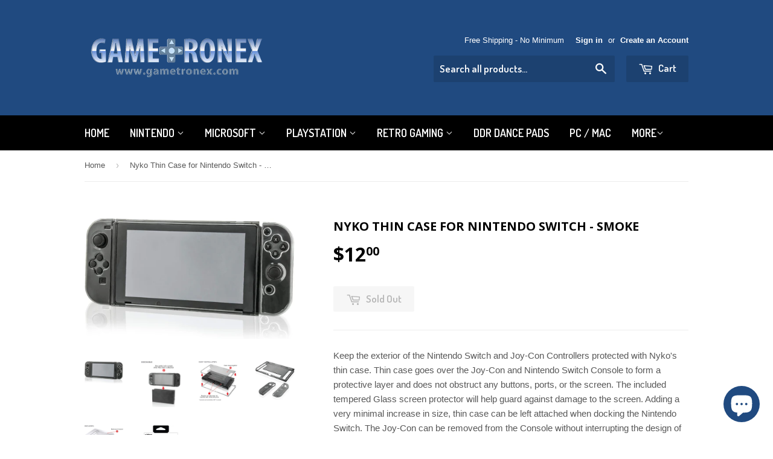

--- FILE ---
content_type: text/html; charset=utf-8
request_url: https://www.gametronex.com/products/nyko-thin-case-for-nintendo-switch-smoke
body_size: 18156
content:
<!doctype html>
<!--[if lt IE 7]><html class="no-js lt-ie9 lt-ie8 lt-ie7" lang="en"> <![endif]-->
<!--[if IE 7]><html class="no-js lt-ie9 lt-ie8" lang="en"> <![endif]-->
<!--[if IE 8]><html class="no-js lt-ie9" lang="en"> <![endif]-->
<!--[if IE 9 ]><html class="ie9 no-js"> <![endif]-->
<!--[if (gt IE 9)|!(IE)]><!--> <html class="no-touch no-js"> <!--<![endif]-->
<head>
<meta name="google-site-verification" content="PLcpmUmgkbEC0im7aQqF_Af0Wq1KcxVOHb1fMlSoQms" />
  <meta name="google-site-verification" content="PLcpmUmgkbEC0im7aQqF_Af0Wq1KcxVOHb1fMlSoQms" />

  <!-- Basic page needs ================================================== -->
  <meta charset="utf-8">
  <meta http-equiv="X-UA-Compatible" content="IE=edge,chrome=1">

  
  <link rel="shortcut icon" href="//www.gametronex.com/cdn/shop/t/4/assets/favicon.png?v=172358923166127739601536429537" type="image/png" />
  

  <!-- Title and description ================================================== -->
  <title>
  Nyko Thin Case for Nintendo Switch - Smoke &ndash; Gametronex.com
  </title>


  
    <meta name="description" content="Keep the exterior of the Nintendo Switch and Joy-Con Controllers protected with Nyko&#39;s thin case. Thin case goes over the Joy-Con and Nintendo Switch Console to form a protective layer and does not obstruct any buttons, ports, or the screen. The included tempered Glass screen protector will help guard against damage to">
  

  <!-- Product meta ================================================== -->
  

  <meta property="og:type" content="product">
  <meta property="og:title" content="Nyko Thin Case for Nintendo Switch - Smoke">
  <meta property="og:url" content="https://www.gametronex.com/products/nyko-thin-case-for-nintendo-switch-smoke">
  
  <meta property="og:image" content="http://www.gametronex.com/cdn/shop/products/220966df-8704-5d84-970a-22ac78ee5706_1024x1024.jpg?v=1538609320">
  <meta property="og:image:secure_url" content="https://www.gametronex.com/cdn/shop/products/220966df-8704-5d84-970a-22ac78ee5706_1024x1024.jpg?v=1538609320">
  
  <meta property="og:image" content="http://www.gametronex.com/cdn/shop/products/50eaeef7-52c2-5592-8b68-55eec548bac5_1024x1024.jpg?v=1538609320">
  <meta property="og:image:secure_url" content="https://www.gametronex.com/cdn/shop/products/50eaeef7-52c2-5592-8b68-55eec548bac5_1024x1024.jpg?v=1538609320">
  
  <meta property="og:image" content="http://www.gametronex.com/cdn/shop/products/d92e157a-baf3-5d3b-9868-0a0ff98081b0_1024x1024.jpg?v=1538609320">
  <meta property="og:image:secure_url" content="https://www.gametronex.com/cdn/shop/products/d92e157a-baf3-5d3b-9868-0a0ff98081b0_1024x1024.jpg?v=1538609320">
  
  <meta property="og:price:amount" content="12.00">
  <meta property="og:price:currency" content="USD">


  
    <meta property="og:description" content="Keep the exterior of the Nintendo Switch and Joy-Con Controllers protected with Nyko&#39;s thin case. Thin case goes over the Joy-Con and Nintendo Switch Console to form a protective layer and does not obstruct any buttons, ports, or the screen. The included tempered Glass screen protector will help guard against damage to">
  

  <meta property="og:site_name" content="Gametronex.com">

  


<meta name="twitter:card" content="summary">


  <meta name="twitter:card" content="product">
  <meta name="twitter:title" content="Nyko Thin Case for Nintendo Switch - Smoke">
  <meta name="twitter:description" content="Keep the exterior of the Nintendo Switch and Joy-Con Controllers protected with Nyko&#39;s thin case. Thin case goes over the Joy-Con and Nintendo Switch Console to form a protective layer and does not obstruct any buttons, ports, or the screen. The included tempered Glass screen protector will help guard against damage to the screen. Adding a very minimal increase in size, thin case can be left attached when docking the Nintendo Switch. The Joy-Con can be removed from the Console without interrupting the design of thin case.


	Adds very minimal size Increase to the Switch
	Protects the outer shell of the Switch and Joy-Con
	Keep the case attached while the Switch is docked
	Included screen protector guards against scratches

">
  <meta name="twitter:image" content="https://www.gametronex.com/cdn/shop/products/220966df-8704-5d84-970a-22ac78ee5706_large.jpg?v=1538609320">
  <meta name="twitter:image:width" content="480">
  <meta name="twitter:image:height" content="480">



  <!-- Helpers ================================================== -->
  <link rel="canonical" href="https://www.gametronex.com/products/nyko-thin-case-for-nintendo-switch-smoke">
  <meta name="viewport" content="width=device-width,initial-scale=1">

  
  <!-- Ajaxify Cart Plugin ================================================== -->
  <link href="//www.gametronex.com/cdn/shop/t/4/assets/ajaxify.scss.css?v=140649924464081616531465589280" rel="stylesheet" type="text/css" media="all" />
  

  <!-- CSS ================================================== -->
  <link href="//www.gametronex.com/cdn/shop/t/4/assets/timber.scss.css?v=172352563627167916631703204007" rel="stylesheet" type="text/css" media="all" />
  

  
    
    
    <link href="//fonts.googleapis.com/css?family=Open+Sans:700" rel="stylesheet" type="text/css" media="all" />
  


  
    
    
    <link href="//fonts.googleapis.com/css?family=Dosis:600" rel="stylesheet" type="text/css" media="all" />
  



  <!-- Header hook for plugins ================================================== -->
  <script>window.performance && window.performance.mark && window.performance.mark('shopify.content_for_header.start');</script><meta name="google-site-verification" content="PLcpmUmgkbEC0im7aQqF_Af0Wq1KcxVOHb1fMlSoQms">
<meta id="shopify-digital-wallet" name="shopify-digital-wallet" content="/13280087/digital_wallets/dialog">
<meta name="shopify-checkout-api-token" content="dbbdc4af2764844cfe33fda3a834f505">
<meta id="in-context-paypal-metadata" data-shop-id="13280087" data-venmo-supported="false" data-environment="production" data-locale="en_US" data-paypal-v4="true" data-currency="USD">
<link rel="alternate" type="application/json+oembed" href="https://www.gametronex.com/products/nyko-thin-case-for-nintendo-switch-smoke.oembed">
<script async="async" src="/checkouts/internal/preloads.js?locale=en-US"></script>
<link rel="preconnect" href="https://shop.app" crossorigin="anonymous">
<script async="async" src="https://shop.app/checkouts/internal/preloads.js?locale=en-US&shop_id=13280087" crossorigin="anonymous"></script>
<script id="apple-pay-shop-capabilities" type="application/json">{"shopId":13280087,"countryCode":"US","currencyCode":"USD","merchantCapabilities":["supports3DS"],"merchantId":"gid:\/\/shopify\/Shop\/13280087","merchantName":"Gametronex.com","requiredBillingContactFields":["postalAddress","email","phone"],"requiredShippingContactFields":["postalAddress","email","phone"],"shippingType":"shipping","supportedNetworks":["visa","masterCard","amex","discover","elo","jcb"],"total":{"type":"pending","label":"Gametronex.com","amount":"1.00"},"shopifyPaymentsEnabled":true,"supportsSubscriptions":true}</script>
<script id="shopify-features" type="application/json">{"accessToken":"dbbdc4af2764844cfe33fda3a834f505","betas":["rich-media-storefront-analytics"],"domain":"www.gametronex.com","predictiveSearch":true,"shopId":13280087,"locale":"en"}</script>
<script>var Shopify = Shopify || {};
Shopify.shop = "gametronex.myshopify.com";
Shopify.locale = "en";
Shopify.currency = {"active":"USD","rate":"1.0"};
Shopify.country = "US";
Shopify.theme = {"name":"Supply","id":110568838,"schema_name":null,"schema_version":null,"theme_store_id":679,"role":"main"};
Shopify.theme.handle = "null";
Shopify.theme.style = {"id":null,"handle":null};
Shopify.cdnHost = "www.gametronex.com/cdn";
Shopify.routes = Shopify.routes || {};
Shopify.routes.root = "/";</script>
<script type="module">!function(o){(o.Shopify=o.Shopify||{}).modules=!0}(window);</script>
<script>!function(o){function n(){var o=[];function n(){o.push(Array.prototype.slice.apply(arguments))}return n.q=o,n}var t=o.Shopify=o.Shopify||{};t.loadFeatures=n(),t.autoloadFeatures=n()}(window);</script>
<script>
  window.ShopifyPay = window.ShopifyPay || {};
  window.ShopifyPay.apiHost = "shop.app\/pay";
  window.ShopifyPay.redirectState = null;
</script>
<script id="shop-js-analytics" type="application/json">{"pageType":"product"}</script>
<script defer="defer" async type="module" src="//www.gametronex.com/cdn/shopifycloud/shop-js/modules/v2/client.init-shop-cart-sync_DtuiiIyl.en.esm.js"></script>
<script defer="defer" async type="module" src="//www.gametronex.com/cdn/shopifycloud/shop-js/modules/v2/chunk.common_CUHEfi5Q.esm.js"></script>
<script type="module">
  await import("//www.gametronex.com/cdn/shopifycloud/shop-js/modules/v2/client.init-shop-cart-sync_DtuiiIyl.en.esm.js");
await import("//www.gametronex.com/cdn/shopifycloud/shop-js/modules/v2/chunk.common_CUHEfi5Q.esm.js");

  window.Shopify.SignInWithShop?.initShopCartSync?.({"fedCMEnabled":true,"windoidEnabled":true});

</script>
<script>
  window.Shopify = window.Shopify || {};
  if (!window.Shopify.featureAssets) window.Shopify.featureAssets = {};
  window.Shopify.featureAssets['shop-js'] = {"shop-cart-sync":["modules/v2/client.shop-cart-sync_DFoTY42P.en.esm.js","modules/v2/chunk.common_CUHEfi5Q.esm.js"],"init-fed-cm":["modules/v2/client.init-fed-cm_D2UNy1i2.en.esm.js","modules/v2/chunk.common_CUHEfi5Q.esm.js"],"init-shop-email-lookup-coordinator":["modules/v2/client.init-shop-email-lookup-coordinator_BQEe2rDt.en.esm.js","modules/v2/chunk.common_CUHEfi5Q.esm.js"],"shop-cash-offers":["modules/v2/client.shop-cash-offers_3CTtReFF.en.esm.js","modules/v2/chunk.common_CUHEfi5Q.esm.js","modules/v2/chunk.modal_BewljZkx.esm.js"],"shop-button":["modules/v2/client.shop-button_C6oxCjDL.en.esm.js","modules/v2/chunk.common_CUHEfi5Q.esm.js"],"init-windoid":["modules/v2/client.init-windoid_5pix8xhK.en.esm.js","modules/v2/chunk.common_CUHEfi5Q.esm.js"],"avatar":["modules/v2/client.avatar_BTnouDA3.en.esm.js"],"init-shop-cart-sync":["modules/v2/client.init-shop-cart-sync_DtuiiIyl.en.esm.js","modules/v2/chunk.common_CUHEfi5Q.esm.js"],"shop-toast-manager":["modules/v2/client.shop-toast-manager_BYv_8cH1.en.esm.js","modules/v2/chunk.common_CUHEfi5Q.esm.js"],"pay-button":["modules/v2/client.pay-button_FnF9EIkY.en.esm.js","modules/v2/chunk.common_CUHEfi5Q.esm.js"],"shop-login-button":["modules/v2/client.shop-login-button_CH1KUpOf.en.esm.js","modules/v2/chunk.common_CUHEfi5Q.esm.js","modules/v2/chunk.modal_BewljZkx.esm.js"],"init-customer-accounts-sign-up":["modules/v2/client.init-customer-accounts-sign-up_aj7QGgYS.en.esm.js","modules/v2/client.shop-login-button_CH1KUpOf.en.esm.js","modules/v2/chunk.common_CUHEfi5Q.esm.js","modules/v2/chunk.modal_BewljZkx.esm.js"],"init-shop-for-new-customer-accounts":["modules/v2/client.init-shop-for-new-customer-accounts_NbnYRf_7.en.esm.js","modules/v2/client.shop-login-button_CH1KUpOf.en.esm.js","modules/v2/chunk.common_CUHEfi5Q.esm.js","modules/v2/chunk.modal_BewljZkx.esm.js"],"init-customer-accounts":["modules/v2/client.init-customer-accounts_ppedhqCH.en.esm.js","modules/v2/client.shop-login-button_CH1KUpOf.en.esm.js","modules/v2/chunk.common_CUHEfi5Q.esm.js","modules/v2/chunk.modal_BewljZkx.esm.js"],"shop-follow-button":["modules/v2/client.shop-follow-button_CMIBBa6u.en.esm.js","modules/v2/chunk.common_CUHEfi5Q.esm.js","modules/v2/chunk.modal_BewljZkx.esm.js"],"lead-capture":["modules/v2/client.lead-capture_But0hIyf.en.esm.js","modules/v2/chunk.common_CUHEfi5Q.esm.js","modules/v2/chunk.modal_BewljZkx.esm.js"],"checkout-modal":["modules/v2/client.checkout-modal_BBxc70dQ.en.esm.js","modules/v2/chunk.common_CUHEfi5Q.esm.js","modules/v2/chunk.modal_BewljZkx.esm.js"],"shop-login":["modules/v2/client.shop-login_hM3Q17Kl.en.esm.js","modules/v2/chunk.common_CUHEfi5Q.esm.js","modules/v2/chunk.modal_BewljZkx.esm.js"],"payment-terms":["modules/v2/client.payment-terms_CAtGlQYS.en.esm.js","modules/v2/chunk.common_CUHEfi5Q.esm.js","modules/v2/chunk.modal_BewljZkx.esm.js"]};
</script>
<script id="__st">var __st={"a":13280087,"offset":-28800,"reqid":"6a2a8c4c-6367-4e8e-8728-5cead8ed6534-1767499907","pageurl":"www.gametronex.com\/products\/nyko-thin-case-for-nintendo-switch-smoke","u":"57fc89218046","p":"product","rtyp":"product","rid":1377490796629};</script>
<script>window.ShopifyPaypalV4VisibilityTracking = true;</script>
<script id="captcha-bootstrap">!function(){'use strict';const t='contact',e='account',n='new_comment',o=[[t,t],['blogs',n],['comments',n],[t,'customer']],c=[[e,'customer_login'],[e,'guest_login'],[e,'recover_customer_password'],[e,'create_customer']],r=t=>t.map((([t,e])=>`form[action*='/${t}']:not([data-nocaptcha='true']) input[name='form_type'][value='${e}']`)).join(','),a=t=>()=>t?[...document.querySelectorAll(t)].map((t=>t.form)):[];function s(){const t=[...o],e=r(t);return a(e)}const i='password',u='form_key',d=['recaptcha-v3-token','g-recaptcha-response','h-captcha-response',i],f=()=>{try{return window.sessionStorage}catch{return}},m='__shopify_v',_=t=>t.elements[u];function p(t,e,n=!1){try{const o=window.sessionStorage,c=JSON.parse(o.getItem(e)),{data:r}=function(t){const{data:e,action:n}=t;return t[m]||n?{data:e,action:n}:{data:t,action:n}}(c);for(const[e,n]of Object.entries(r))t.elements[e]&&(t.elements[e].value=n);n&&o.removeItem(e)}catch(o){console.error('form repopulation failed',{error:o})}}const l='form_type',E='cptcha';function T(t){t.dataset[E]=!0}const w=window,h=w.document,L='Shopify',v='ce_forms',y='captcha';let A=!1;((t,e)=>{const n=(g='f06e6c50-85a8-45c8-87d0-21a2b65856fe',I='https://cdn.shopify.com/shopifycloud/storefront-forms-hcaptcha/ce_storefront_forms_captcha_hcaptcha.v1.5.2.iife.js',D={infoText:'Protected by hCaptcha',privacyText:'Privacy',termsText:'Terms'},(t,e,n)=>{const o=w[L][v],c=o.bindForm;if(c)return c(t,g,e,D).then(n);var r;o.q.push([[t,g,e,D],n]),r=I,A||(h.body.append(Object.assign(h.createElement('script'),{id:'captcha-provider',async:!0,src:r})),A=!0)});var g,I,D;w[L]=w[L]||{},w[L][v]=w[L][v]||{},w[L][v].q=[],w[L][y]=w[L][y]||{},w[L][y].protect=function(t,e){n(t,void 0,e),T(t)},Object.freeze(w[L][y]),function(t,e,n,w,h,L){const[v,y,A,g]=function(t,e,n){const i=e?o:[],u=t?c:[],d=[...i,...u],f=r(d),m=r(i),_=r(d.filter((([t,e])=>n.includes(e))));return[a(f),a(m),a(_),s()]}(w,h,L),I=t=>{const e=t.target;return e instanceof HTMLFormElement?e:e&&e.form},D=t=>v().includes(t);t.addEventListener('submit',(t=>{const e=I(t);if(!e)return;const n=D(e)&&!e.dataset.hcaptchaBound&&!e.dataset.recaptchaBound,o=_(e),c=g().includes(e)&&(!o||!o.value);(n||c)&&t.preventDefault(),c&&!n&&(function(t){try{if(!f())return;!function(t){const e=f();if(!e)return;const n=_(t);if(!n)return;const o=n.value;o&&e.removeItem(o)}(t);const e=Array.from(Array(32),(()=>Math.random().toString(36)[2])).join('');!function(t,e){_(t)||t.append(Object.assign(document.createElement('input'),{type:'hidden',name:u})),t.elements[u].value=e}(t,e),function(t,e){const n=f();if(!n)return;const o=[...t.querySelectorAll(`input[type='${i}']`)].map((({name:t})=>t)),c=[...d,...o],r={};for(const[a,s]of new FormData(t).entries())c.includes(a)||(r[a]=s);n.setItem(e,JSON.stringify({[m]:1,action:t.action,data:r}))}(t,e)}catch(e){console.error('failed to persist form',e)}}(e),e.submit())}));const S=(t,e)=>{t&&!t.dataset[E]&&(n(t,e.some((e=>e===t))),T(t))};for(const o of['focusin','change'])t.addEventListener(o,(t=>{const e=I(t);D(e)&&S(e,y())}));const B=e.get('form_key'),M=e.get(l),P=B&&M;t.addEventListener('DOMContentLoaded',(()=>{const t=y();if(P)for(const e of t)e.elements[l].value===M&&p(e,B);[...new Set([...A(),...v().filter((t=>'true'===t.dataset.shopifyCaptcha))])].forEach((e=>S(e,t)))}))}(h,new URLSearchParams(w.location.search),n,t,e,['guest_login'])})(!0,!0)}();</script>
<script integrity="sha256-4kQ18oKyAcykRKYeNunJcIwy7WH5gtpwJnB7kiuLZ1E=" data-source-attribution="shopify.loadfeatures" defer="defer" src="//www.gametronex.com/cdn/shopifycloud/storefront/assets/storefront/load_feature-a0a9edcb.js" crossorigin="anonymous"></script>
<script crossorigin="anonymous" defer="defer" src="//www.gametronex.com/cdn/shopifycloud/storefront/assets/shopify_pay/storefront-65b4c6d7.js?v=20250812"></script>
<script data-source-attribution="shopify.dynamic_checkout.dynamic.init">var Shopify=Shopify||{};Shopify.PaymentButton=Shopify.PaymentButton||{isStorefrontPortableWallets:!0,init:function(){window.Shopify.PaymentButton.init=function(){};var t=document.createElement("script");t.src="https://www.gametronex.com/cdn/shopifycloud/portable-wallets/latest/portable-wallets.en.js",t.type="module",document.head.appendChild(t)}};
</script>
<script data-source-attribution="shopify.dynamic_checkout.buyer_consent">
  function portableWalletsHideBuyerConsent(e){var t=document.getElementById("shopify-buyer-consent"),n=document.getElementById("shopify-subscription-policy-button");t&&n&&(t.classList.add("hidden"),t.setAttribute("aria-hidden","true"),n.removeEventListener("click",e))}function portableWalletsShowBuyerConsent(e){var t=document.getElementById("shopify-buyer-consent"),n=document.getElementById("shopify-subscription-policy-button");t&&n&&(t.classList.remove("hidden"),t.removeAttribute("aria-hidden"),n.addEventListener("click",e))}window.Shopify?.PaymentButton&&(window.Shopify.PaymentButton.hideBuyerConsent=portableWalletsHideBuyerConsent,window.Shopify.PaymentButton.showBuyerConsent=portableWalletsShowBuyerConsent);
</script>
<script data-source-attribution="shopify.dynamic_checkout.cart.bootstrap">document.addEventListener("DOMContentLoaded",(function(){function t(){return document.querySelector("shopify-accelerated-checkout-cart, shopify-accelerated-checkout")}if(t())Shopify.PaymentButton.init();else{new MutationObserver((function(e,n){t()&&(Shopify.PaymentButton.init(),n.disconnect())})).observe(document.body,{childList:!0,subtree:!0})}}));
</script>
<script id='scb4127' type='text/javascript' async='' src='https://www.gametronex.com/cdn/shopifycloud/privacy-banner/storefront-banner.js'></script><link id="shopify-accelerated-checkout-styles" rel="stylesheet" media="screen" href="https://www.gametronex.com/cdn/shopifycloud/portable-wallets/latest/accelerated-checkout-backwards-compat.css" crossorigin="anonymous">
<style id="shopify-accelerated-checkout-cart">
        #shopify-buyer-consent {
  margin-top: 1em;
  display: inline-block;
  width: 100%;
}

#shopify-buyer-consent.hidden {
  display: none;
}

#shopify-subscription-policy-button {
  background: none;
  border: none;
  padding: 0;
  text-decoration: underline;
  font-size: inherit;
  cursor: pointer;
}

#shopify-subscription-policy-button::before {
  box-shadow: none;
}

      </style>

<script>window.performance && window.performance.mark && window.performance.mark('shopify.content_for_header.end');</script>

  

<!--[if lt IE 9]>
<script src="//cdnjs.cloudflare.com/ajax/libs/html5shiv/3.7.2/html5shiv.min.js" type="text/javascript"></script>
<script src="//www.gametronex.com/cdn/shop/t/4/assets/respond.min.js?v=52248677837542619231465589277" type="text/javascript"></script>
<link href="//www.gametronex.com/cdn/shop/t/4/assets/respond-proxy.html" id="respond-proxy" rel="respond-proxy" />
<link href="//www.gametronex.com/search?q=dae149e479109e0c218f2c10f3632eaa" id="respond-redirect" rel="respond-redirect" />
<script src="//www.gametronex.com/search?q=dae149e479109e0c218f2c10f3632eaa" type="text/javascript"></script>
<![endif]-->
<!--[if (lte IE 9) ]><script src="//www.gametronex.com/cdn/shop/t/4/assets/match-media.min.js?v=159635276924582161481465589277" type="text/javascript"></script><![endif]-->


  
  

  <script src="//ajax.googleapis.com/ajax/libs/jquery/1.11.0/jquery.min.js" type="text/javascript"></script>
  <script src="//www.gametronex.com/cdn/shop/t/4/assets/modernizr.min.js?v=26620055551102246001465589277" type="text/javascript"></script>

<script src="https://cdn.shopify.com/extensions/7bc9bb47-adfa-4267-963e-cadee5096caf/inbox-1252/assets/inbox-chat-loader.js" type="text/javascript" defer="defer"></script>
<link href="https://monorail-edge.shopifysvc.com" rel="dns-prefetch">
<script>(function(){if ("sendBeacon" in navigator && "performance" in window) {try {var session_token_from_headers = performance.getEntriesByType('navigation')[0].serverTiming.find(x => x.name == '_s').description;} catch {var session_token_from_headers = undefined;}var session_cookie_matches = document.cookie.match(/_shopify_s=([^;]*)/);var session_token_from_cookie = session_cookie_matches && session_cookie_matches.length === 2 ? session_cookie_matches[1] : "";var session_token = session_token_from_headers || session_token_from_cookie || "";function handle_abandonment_event(e) {var entries = performance.getEntries().filter(function(entry) {return /monorail-edge.shopifysvc.com/.test(entry.name);});if (!window.abandonment_tracked && entries.length === 0) {window.abandonment_tracked = true;var currentMs = Date.now();var navigation_start = performance.timing.navigationStart;var payload = {shop_id: 13280087,url: window.location.href,navigation_start,duration: currentMs - navigation_start,session_token,page_type: "product"};window.navigator.sendBeacon("https://monorail-edge.shopifysvc.com/v1/produce", JSON.stringify({schema_id: "online_store_buyer_site_abandonment/1.1",payload: payload,metadata: {event_created_at_ms: currentMs,event_sent_at_ms: currentMs}}));}}window.addEventListener('pagehide', handle_abandonment_event);}}());</script>
<script id="web-pixels-manager-setup">(function e(e,d,r,n,o){if(void 0===o&&(o={}),!Boolean(null===(a=null===(i=window.Shopify)||void 0===i?void 0:i.analytics)||void 0===a?void 0:a.replayQueue)){var i,a;window.Shopify=window.Shopify||{};var t=window.Shopify;t.analytics=t.analytics||{};var s=t.analytics;s.replayQueue=[],s.publish=function(e,d,r){return s.replayQueue.push([e,d,r]),!0};try{self.performance.mark("wpm:start")}catch(e){}var l=function(){var e={modern:/Edge?\/(1{2}[4-9]|1[2-9]\d|[2-9]\d{2}|\d{4,})\.\d+(\.\d+|)|Firefox\/(1{2}[4-9]|1[2-9]\d|[2-9]\d{2}|\d{4,})\.\d+(\.\d+|)|Chrom(ium|e)\/(9{2}|\d{3,})\.\d+(\.\d+|)|(Maci|X1{2}).+ Version\/(15\.\d+|(1[6-9]|[2-9]\d|\d{3,})\.\d+)([,.]\d+|)( \(\w+\)|)( Mobile\/\w+|) Safari\/|Chrome.+OPR\/(9{2}|\d{3,})\.\d+\.\d+|(CPU[ +]OS|iPhone[ +]OS|CPU[ +]iPhone|CPU IPhone OS|CPU iPad OS)[ +]+(15[._]\d+|(1[6-9]|[2-9]\d|\d{3,})[._]\d+)([._]\d+|)|Android:?[ /-](13[3-9]|1[4-9]\d|[2-9]\d{2}|\d{4,})(\.\d+|)(\.\d+|)|Android.+Firefox\/(13[5-9]|1[4-9]\d|[2-9]\d{2}|\d{4,})\.\d+(\.\d+|)|Android.+Chrom(ium|e)\/(13[3-9]|1[4-9]\d|[2-9]\d{2}|\d{4,})\.\d+(\.\d+|)|SamsungBrowser\/([2-9]\d|\d{3,})\.\d+/,legacy:/Edge?\/(1[6-9]|[2-9]\d|\d{3,})\.\d+(\.\d+|)|Firefox\/(5[4-9]|[6-9]\d|\d{3,})\.\d+(\.\d+|)|Chrom(ium|e)\/(5[1-9]|[6-9]\d|\d{3,})\.\d+(\.\d+|)([\d.]+$|.*Safari\/(?![\d.]+ Edge\/[\d.]+$))|(Maci|X1{2}).+ Version\/(10\.\d+|(1[1-9]|[2-9]\d|\d{3,})\.\d+)([,.]\d+|)( \(\w+\)|)( Mobile\/\w+|) Safari\/|Chrome.+OPR\/(3[89]|[4-9]\d|\d{3,})\.\d+\.\d+|(CPU[ +]OS|iPhone[ +]OS|CPU[ +]iPhone|CPU IPhone OS|CPU iPad OS)[ +]+(10[._]\d+|(1[1-9]|[2-9]\d|\d{3,})[._]\d+)([._]\d+|)|Android:?[ /-](13[3-9]|1[4-9]\d|[2-9]\d{2}|\d{4,})(\.\d+|)(\.\d+|)|Mobile Safari.+OPR\/([89]\d|\d{3,})\.\d+\.\d+|Android.+Firefox\/(13[5-9]|1[4-9]\d|[2-9]\d{2}|\d{4,})\.\d+(\.\d+|)|Android.+Chrom(ium|e)\/(13[3-9]|1[4-9]\d|[2-9]\d{2}|\d{4,})\.\d+(\.\d+|)|Android.+(UC? ?Browser|UCWEB|U3)[ /]?(15\.([5-9]|\d{2,})|(1[6-9]|[2-9]\d|\d{3,})\.\d+)\.\d+|SamsungBrowser\/(5\.\d+|([6-9]|\d{2,})\.\d+)|Android.+MQ{2}Browser\/(14(\.(9|\d{2,})|)|(1[5-9]|[2-9]\d|\d{3,})(\.\d+|))(\.\d+|)|K[Aa][Ii]OS\/(3\.\d+|([4-9]|\d{2,})\.\d+)(\.\d+|)/},d=e.modern,r=e.legacy,n=navigator.userAgent;return n.match(d)?"modern":n.match(r)?"legacy":"unknown"}(),u="modern"===l?"modern":"legacy",c=(null!=n?n:{modern:"",legacy:""})[u],f=function(e){return[e.baseUrl,"/wpm","/b",e.hashVersion,"modern"===e.buildTarget?"m":"l",".js"].join("")}({baseUrl:d,hashVersion:r,buildTarget:u}),m=function(e){var d=e.version,r=e.bundleTarget,n=e.surface,o=e.pageUrl,i=e.monorailEndpoint;return{emit:function(e){var a=e.status,t=e.errorMsg,s=(new Date).getTime(),l=JSON.stringify({metadata:{event_sent_at_ms:s},events:[{schema_id:"web_pixels_manager_load/3.1",payload:{version:d,bundle_target:r,page_url:o,status:a,surface:n,error_msg:t},metadata:{event_created_at_ms:s}}]});if(!i)return console&&console.warn&&console.warn("[Web Pixels Manager] No Monorail endpoint provided, skipping logging."),!1;try{return self.navigator.sendBeacon.bind(self.navigator)(i,l)}catch(e){}var u=new XMLHttpRequest;try{return u.open("POST",i,!0),u.setRequestHeader("Content-Type","text/plain"),u.send(l),!0}catch(e){return console&&console.warn&&console.warn("[Web Pixels Manager] Got an unhandled error while logging to Monorail."),!1}}}}({version:r,bundleTarget:l,surface:e.surface,pageUrl:self.location.href,monorailEndpoint:e.monorailEndpoint});try{o.browserTarget=l,function(e){var d=e.src,r=e.async,n=void 0===r||r,o=e.onload,i=e.onerror,a=e.sri,t=e.scriptDataAttributes,s=void 0===t?{}:t,l=document.createElement("script"),u=document.querySelector("head"),c=document.querySelector("body");if(l.async=n,l.src=d,a&&(l.integrity=a,l.crossOrigin="anonymous"),s)for(var f in s)if(Object.prototype.hasOwnProperty.call(s,f))try{l.dataset[f]=s[f]}catch(e){}if(o&&l.addEventListener("load",o),i&&l.addEventListener("error",i),u)u.appendChild(l);else{if(!c)throw new Error("Did not find a head or body element to append the script");c.appendChild(l)}}({src:f,async:!0,onload:function(){if(!function(){var e,d;return Boolean(null===(d=null===(e=window.Shopify)||void 0===e?void 0:e.analytics)||void 0===d?void 0:d.initialized)}()){var d=window.webPixelsManager.init(e)||void 0;if(d){var r=window.Shopify.analytics;r.replayQueue.forEach((function(e){var r=e[0],n=e[1],o=e[2];d.publishCustomEvent(r,n,o)})),r.replayQueue=[],r.publish=d.publishCustomEvent,r.visitor=d.visitor,r.initialized=!0}}},onerror:function(){return m.emit({status:"failed",errorMsg:"".concat(f," has failed to load")})},sri:function(e){var d=/^sha384-[A-Za-z0-9+/=]+$/;return"string"==typeof e&&d.test(e)}(c)?c:"",scriptDataAttributes:o}),m.emit({status:"loading"})}catch(e){m.emit({status:"failed",errorMsg:(null==e?void 0:e.message)||"Unknown error"})}}})({shopId: 13280087,storefrontBaseUrl: "https://www.gametronex.com",extensionsBaseUrl: "https://extensions.shopifycdn.com/cdn/shopifycloud/web-pixels-manager",monorailEndpoint: "https://monorail-edge.shopifysvc.com/unstable/produce_batch",surface: "storefront-renderer",enabledBetaFlags: ["2dca8a86","a0d5f9d2"],webPixelsConfigList: [{"id":"160399445","configuration":"{\"config\":\"{\\\"pixel_id\\\":\\\"G-SK7SMB3TPQ\\\",\\\"google_tag_ids\\\":[\\\"G-SK7SMB3TPQ\\\",\\\"GT-WKGKVXW\\\"],\\\"target_country\\\":\\\"US\\\",\\\"gtag_events\\\":[{\\\"type\\\":\\\"begin_checkout\\\",\\\"action_label\\\":\\\"G-SK7SMB3TPQ\\\"},{\\\"type\\\":\\\"search\\\",\\\"action_label\\\":\\\"G-SK7SMB3TPQ\\\"},{\\\"type\\\":\\\"view_item\\\",\\\"action_label\\\":[\\\"G-SK7SMB3TPQ\\\",\\\"MC-JFM8V932Q8\\\"]},{\\\"type\\\":\\\"purchase\\\",\\\"action_label\\\":[\\\"G-SK7SMB3TPQ\\\",\\\"MC-JFM8V932Q8\\\"]},{\\\"type\\\":\\\"page_view\\\",\\\"action_label\\\":[\\\"G-SK7SMB3TPQ\\\",\\\"MC-JFM8V932Q8\\\"]},{\\\"type\\\":\\\"add_payment_info\\\",\\\"action_label\\\":\\\"G-SK7SMB3TPQ\\\"},{\\\"type\\\":\\\"add_to_cart\\\",\\\"action_label\\\":\\\"G-SK7SMB3TPQ\\\"}],\\\"enable_monitoring_mode\\\":false}\"}","eventPayloadVersion":"v1","runtimeContext":"OPEN","scriptVersion":"b2a88bafab3e21179ed38636efcd8a93","type":"APP","apiClientId":1780363,"privacyPurposes":[],"dataSharingAdjustments":{"protectedCustomerApprovalScopes":["read_customer_address","read_customer_email","read_customer_name","read_customer_personal_data","read_customer_phone"]}},{"id":"63635541","configuration":"{\"pixel_id\":\"823149895113311\",\"pixel_type\":\"facebook_pixel\",\"metaapp_system_user_token\":\"-\"}","eventPayloadVersion":"v1","runtimeContext":"OPEN","scriptVersion":"ca16bc87fe92b6042fbaa3acc2fbdaa6","type":"APP","apiClientId":2329312,"privacyPurposes":["ANALYTICS","MARKETING","SALE_OF_DATA"],"dataSharingAdjustments":{"protectedCustomerApprovalScopes":["read_customer_address","read_customer_email","read_customer_name","read_customer_personal_data","read_customer_phone"]}},{"id":"shopify-app-pixel","configuration":"{}","eventPayloadVersion":"v1","runtimeContext":"STRICT","scriptVersion":"0450","apiClientId":"shopify-pixel","type":"APP","privacyPurposes":["ANALYTICS","MARKETING"]},{"id":"shopify-custom-pixel","eventPayloadVersion":"v1","runtimeContext":"LAX","scriptVersion":"0450","apiClientId":"shopify-pixel","type":"CUSTOM","privacyPurposes":["ANALYTICS","MARKETING"]}],isMerchantRequest: false,initData: {"shop":{"name":"Gametronex.com","paymentSettings":{"currencyCode":"USD"},"myshopifyDomain":"gametronex.myshopify.com","countryCode":"US","storefrontUrl":"https:\/\/www.gametronex.com"},"customer":null,"cart":null,"checkout":null,"productVariants":[{"price":{"amount":12.0,"currencyCode":"USD"},"product":{"title":"Nyko Thin Case for Nintendo Switch - Smoke","vendor":"Nyko","id":"1377490796629","untranslatedTitle":"Nyko Thin Case for Nintendo Switch - Smoke","url":"\/products\/nyko-thin-case-for-nintendo-switch-smoke","type":"Nintendo Switch"},"id":"12656150675541","image":{"src":"\/\/www.gametronex.com\/cdn\/shop\/products\/220966df-8704-5d84-970a-22ac78ee5706.jpg?v=1538609320"},"sku":"SWH-87248","title":"Default Title","untranslatedTitle":"Default Title"}],"purchasingCompany":null},},"https://www.gametronex.com/cdn","da62cc92w68dfea28pcf9825a4m392e00d0",{"modern":"","legacy":""},{"shopId":"13280087","storefrontBaseUrl":"https:\/\/www.gametronex.com","extensionBaseUrl":"https:\/\/extensions.shopifycdn.com\/cdn\/shopifycloud\/web-pixels-manager","surface":"storefront-renderer","enabledBetaFlags":"[\"2dca8a86\", \"a0d5f9d2\"]","isMerchantRequest":"false","hashVersion":"da62cc92w68dfea28pcf9825a4m392e00d0","publish":"custom","events":"[[\"page_viewed\",{}],[\"product_viewed\",{\"productVariant\":{\"price\":{\"amount\":12.0,\"currencyCode\":\"USD\"},\"product\":{\"title\":\"Nyko Thin Case for Nintendo Switch - Smoke\",\"vendor\":\"Nyko\",\"id\":\"1377490796629\",\"untranslatedTitle\":\"Nyko Thin Case for Nintendo Switch - Smoke\",\"url\":\"\/products\/nyko-thin-case-for-nintendo-switch-smoke\",\"type\":\"Nintendo Switch\"},\"id\":\"12656150675541\",\"image\":{\"src\":\"\/\/www.gametronex.com\/cdn\/shop\/products\/220966df-8704-5d84-970a-22ac78ee5706.jpg?v=1538609320\"},\"sku\":\"SWH-87248\",\"title\":\"Default Title\",\"untranslatedTitle\":\"Default Title\"}}]]"});</script><script>
  window.ShopifyAnalytics = window.ShopifyAnalytics || {};
  window.ShopifyAnalytics.meta = window.ShopifyAnalytics.meta || {};
  window.ShopifyAnalytics.meta.currency = 'USD';
  var meta = {"product":{"id":1377490796629,"gid":"gid:\/\/shopify\/Product\/1377490796629","vendor":"Nyko","type":"Nintendo Switch","handle":"nyko-thin-case-for-nintendo-switch-smoke","variants":[{"id":12656150675541,"price":1200,"name":"Nyko Thin Case for Nintendo Switch - Smoke","public_title":null,"sku":"SWH-87248"}],"remote":false},"page":{"pageType":"product","resourceType":"product","resourceId":1377490796629,"requestId":"6a2a8c4c-6367-4e8e-8728-5cead8ed6534-1767499907"}};
  for (var attr in meta) {
    window.ShopifyAnalytics.meta[attr] = meta[attr];
  }
</script>
<script class="analytics">
  (function () {
    var customDocumentWrite = function(content) {
      var jquery = null;

      if (window.jQuery) {
        jquery = window.jQuery;
      } else if (window.Checkout && window.Checkout.$) {
        jquery = window.Checkout.$;
      }

      if (jquery) {
        jquery('body').append(content);
      }
    };

    var hasLoggedConversion = function(token) {
      if (token) {
        return document.cookie.indexOf('loggedConversion=' + token) !== -1;
      }
      return false;
    }

    var setCookieIfConversion = function(token) {
      if (token) {
        var twoMonthsFromNow = new Date(Date.now());
        twoMonthsFromNow.setMonth(twoMonthsFromNow.getMonth() + 2);

        document.cookie = 'loggedConversion=' + token + '; expires=' + twoMonthsFromNow;
      }
    }

    var trekkie = window.ShopifyAnalytics.lib = window.trekkie = window.trekkie || [];
    if (trekkie.integrations) {
      return;
    }
    trekkie.methods = [
      'identify',
      'page',
      'ready',
      'track',
      'trackForm',
      'trackLink'
    ];
    trekkie.factory = function(method) {
      return function() {
        var args = Array.prototype.slice.call(arguments);
        args.unshift(method);
        trekkie.push(args);
        return trekkie;
      };
    };
    for (var i = 0; i < trekkie.methods.length; i++) {
      var key = trekkie.methods[i];
      trekkie[key] = trekkie.factory(key);
    }
    trekkie.load = function(config) {
      trekkie.config = config || {};
      trekkie.config.initialDocumentCookie = document.cookie;
      var first = document.getElementsByTagName('script')[0];
      var script = document.createElement('script');
      script.type = 'text/javascript';
      script.onerror = function(e) {
        var scriptFallback = document.createElement('script');
        scriptFallback.type = 'text/javascript';
        scriptFallback.onerror = function(error) {
                var Monorail = {
      produce: function produce(monorailDomain, schemaId, payload) {
        var currentMs = new Date().getTime();
        var event = {
          schema_id: schemaId,
          payload: payload,
          metadata: {
            event_created_at_ms: currentMs,
            event_sent_at_ms: currentMs
          }
        };
        return Monorail.sendRequest("https://" + monorailDomain + "/v1/produce", JSON.stringify(event));
      },
      sendRequest: function sendRequest(endpointUrl, payload) {
        // Try the sendBeacon API
        if (window && window.navigator && typeof window.navigator.sendBeacon === 'function' && typeof window.Blob === 'function' && !Monorail.isIos12()) {
          var blobData = new window.Blob([payload], {
            type: 'text/plain'
          });

          if (window.navigator.sendBeacon(endpointUrl, blobData)) {
            return true;
          } // sendBeacon was not successful

        } // XHR beacon

        var xhr = new XMLHttpRequest();

        try {
          xhr.open('POST', endpointUrl);
          xhr.setRequestHeader('Content-Type', 'text/plain');
          xhr.send(payload);
        } catch (e) {
          console.log(e);
        }

        return false;
      },
      isIos12: function isIos12() {
        return window.navigator.userAgent.lastIndexOf('iPhone; CPU iPhone OS 12_') !== -1 || window.navigator.userAgent.lastIndexOf('iPad; CPU OS 12_') !== -1;
      }
    };
    Monorail.produce('monorail-edge.shopifysvc.com',
      'trekkie_storefront_load_errors/1.1',
      {shop_id: 13280087,
      theme_id: 110568838,
      app_name: "storefront",
      context_url: window.location.href,
      source_url: "//www.gametronex.com/cdn/s/trekkie.storefront.8f32c7f0b513e73f3235c26245676203e1209161.min.js"});

        };
        scriptFallback.async = true;
        scriptFallback.src = '//www.gametronex.com/cdn/s/trekkie.storefront.8f32c7f0b513e73f3235c26245676203e1209161.min.js';
        first.parentNode.insertBefore(scriptFallback, first);
      };
      script.async = true;
      script.src = '//www.gametronex.com/cdn/s/trekkie.storefront.8f32c7f0b513e73f3235c26245676203e1209161.min.js';
      first.parentNode.insertBefore(script, first);
    };
    trekkie.load(
      {"Trekkie":{"appName":"storefront","development":false,"defaultAttributes":{"shopId":13280087,"isMerchantRequest":null,"themeId":110568838,"themeCityHash":"10928765289186620916","contentLanguage":"en","currency":"USD","eventMetadataId":"e709eafb-a56c-4be9-8e7c-06da73549ca4"},"isServerSideCookieWritingEnabled":true,"monorailRegion":"shop_domain","enabledBetaFlags":["65f19447"]},"Session Attribution":{},"S2S":{"facebookCapiEnabled":false,"source":"trekkie-storefront-renderer","apiClientId":580111}}
    );

    var loaded = false;
    trekkie.ready(function() {
      if (loaded) return;
      loaded = true;

      window.ShopifyAnalytics.lib = window.trekkie;

      var originalDocumentWrite = document.write;
      document.write = customDocumentWrite;
      try { window.ShopifyAnalytics.merchantGoogleAnalytics.call(this); } catch(error) {};
      document.write = originalDocumentWrite;

      window.ShopifyAnalytics.lib.page(null,{"pageType":"product","resourceType":"product","resourceId":1377490796629,"requestId":"6a2a8c4c-6367-4e8e-8728-5cead8ed6534-1767499907","shopifyEmitted":true});

      var match = window.location.pathname.match(/checkouts\/(.+)\/(thank_you|post_purchase)/)
      var token = match? match[1]: undefined;
      if (!hasLoggedConversion(token)) {
        setCookieIfConversion(token);
        window.ShopifyAnalytics.lib.track("Viewed Product",{"currency":"USD","variantId":12656150675541,"productId":1377490796629,"productGid":"gid:\/\/shopify\/Product\/1377490796629","name":"Nyko Thin Case for Nintendo Switch - Smoke","price":"12.00","sku":"SWH-87248","brand":"Nyko","variant":null,"category":"Nintendo Switch","nonInteraction":true,"remote":false},undefined,undefined,{"shopifyEmitted":true});
      window.ShopifyAnalytics.lib.track("monorail:\/\/trekkie_storefront_viewed_product\/1.1",{"currency":"USD","variantId":12656150675541,"productId":1377490796629,"productGid":"gid:\/\/shopify\/Product\/1377490796629","name":"Nyko Thin Case for Nintendo Switch - Smoke","price":"12.00","sku":"SWH-87248","brand":"Nyko","variant":null,"category":"Nintendo Switch","nonInteraction":true,"remote":false,"referer":"https:\/\/www.gametronex.com\/products\/nyko-thin-case-for-nintendo-switch-smoke"});
      }
    });


        var eventsListenerScript = document.createElement('script');
        eventsListenerScript.async = true;
        eventsListenerScript.src = "//www.gametronex.com/cdn/shopifycloud/storefront/assets/shop_events_listener-3da45d37.js";
        document.getElementsByTagName('head')[0].appendChild(eventsListenerScript);

})();</script>
  <script>
  if (!window.ga || (window.ga && typeof window.ga !== 'function')) {
    window.ga = function ga() {
      (window.ga.q = window.ga.q || []).push(arguments);
      if (window.Shopify && window.Shopify.analytics && typeof window.Shopify.analytics.publish === 'function') {
        window.Shopify.analytics.publish("ga_stub_called", {}, {sendTo: "google_osp_migration"});
      }
      console.error("Shopify's Google Analytics stub called with:", Array.from(arguments), "\nSee https://help.shopify.com/manual/promoting-marketing/pixels/pixel-migration#google for more information.");
    };
    if (window.Shopify && window.Shopify.analytics && typeof window.Shopify.analytics.publish === 'function') {
      window.Shopify.analytics.publish("ga_stub_initialized", {}, {sendTo: "google_osp_migration"});
    }
  }
</script>
<script
  defer
  src="https://www.gametronex.com/cdn/shopifycloud/perf-kit/shopify-perf-kit-2.1.2.min.js"
  data-application="storefront-renderer"
  data-shop-id="13280087"
  data-render-region="gcp-us-central1"
  data-page-type="product"
  data-theme-instance-id="110568838"
  data-theme-name=""
  data-theme-version=""
  data-monorail-region="shop_domain"
  data-resource-timing-sampling-rate="10"
  data-shs="true"
  data-shs-beacon="true"
  data-shs-export-with-fetch="true"
  data-shs-logs-sample-rate="1"
  data-shs-beacon-endpoint="https://www.gametronex.com/api/collect"
></script>
</head>

<body id="nyko-thin-case-for-nintendo-switch-smoke" class="template-product" >

  <header class="site-header" role="banner">
    <div class="wrapper">

      <div class="grid--full">
        <div class="grid-item large--one-half">
          
            <div class="h1 header-logo" itemscope itemtype="http://schema.org/Organization">
          
            
              <a href="/" itemprop="url">
                <img src="//www.gametronex.com/cdn/shop/t/4/assets/logo.png?v=34124811056881959571535485198" alt="Gametronex.com" itemprop="logo">
              </a>
            
          
            </div>
          
        </div>

        <div class="grid-item large--one-half text-center large--text-right">
          
            <div class="site-header--text-links">
              
                Free Shipping - No Minimum
              

              
                <span class="site-header--meta-links medium-down--hide">
                  
                    <a href="/account/login" id="customer_login_link">Sign in</a>
                    <span class="site-header--spacer">or</span>
                    <a href="/account/register" id="customer_register_link">Create an Account</a>
                  
                </span>
              
            </div>

            <br class="medium-down--hide">
          

          <form action="/search" method="get" class="search-bar" role="search">
  <input type="hidden" name="type" value="product">

  <input type="search" name="q" value="" placeholder="Search all products..." aria-label="Search all products...">
  <button type="submit" class="search-bar--submit icon-fallback-text">
    <span class="icon icon-search" aria-hidden="true"></span>
    <span class="fallback-text">Search</span>
  </button>
</form>


          <a href="/cart" class="header-cart-btn cart-toggle">
            <span class="icon icon-cart"></span>
            Cart <span class="cart-count cart-badge--desktop hidden-count">0</span>
          </a>
        </div>
      </div>

    </div>
  </header>

  <nav class="nav-bar" role="navigation">
    <div class="wrapper">
      <form action="/search" method="get" class="search-bar" role="search">
  <input type="hidden" name="type" value="product">

  <input type="search" name="q" value="" placeholder="Search all products..." aria-label="Search all products...">
  <button type="submit" class="search-bar--submit icon-fallback-text">
    <span class="icon icon-search" aria-hidden="true"></span>
    <span class="fallback-text">Search</span>
  </button>
</form>

      <ul class="site-nav" id="accessibleNav">
  
  
    
    
      <li >
        <a href="/">Home</a>
      </li>
    
  
    
    
      <li class="site-nav--has-dropdown" aria-haspopup="true">
        <a href="/">
          Nintendo
          <span class="icon-fallback-text">
            <span class="icon icon-arrow-down" aria-hidden="true"></span>
          </span>
        </a>
        <ul class="site-nav--dropdown">
          
            <li ><a href="/collections/nintendo-switch">Switch/Switch OLED/Switch Lite</a></li>
          
            <li ><a href="/collections/nintnedo-wii-wii-u">Wii / Wii U</a></li>
          
            <li ><a href="/collections/new-3ds-xl-new-3ds-new-2ds-xl">New 3DS XL / New 3DS / New 2DS XL</a></li>
          
            <li ><a href="/collections/3ds-xl-3ds-2ds-ds-lite-dsi-dsi-xl">3DS XL / 3DS / 2DS / DS</a></li>
          
        </ul>
      </li>
    
  
    
    
      <li class="site-nav--has-dropdown" aria-haspopup="true">
        <a href="/collections/xbox-one">
          Microsoft
          <span class="icon-fallback-text">
            <span class="icon icon-arrow-down" aria-hidden="true"></span>
          </span>
        </a>
        <ul class="site-nav--dropdown">
          
            <li ><a href="/collections/xbox-series-x">Xbox Series X/S</a></li>
          
            <li ><a href="/collections/xbox-one">Xbox One</a></li>
          
            <li ><a href="/collections/xbox-360">Xbox 360</a></li>
          
            <li ><a href="/collections/xbox">Xbox</a></li>
          
        </ul>
      </li>
    
  
    
    
      <li class="site-nav--has-dropdown" aria-haspopup="true">
        <a href="/">
          PlayStation
          <span class="icon-fallback-text">
            <span class="icon icon-arrow-down" aria-hidden="true"></span>
          </span>
        </a>
        <ul class="site-nav--dropdown">
          
            <li ><a href="/collections/playstation-5">PlayStation 5</a></li>
          
            <li ><a href="/collections/playstation-4">PlayStation 4</a></li>
          
            <li ><a href="/collections/playstation-3">PlayStation 3</a></li>
          
            <li ><a href="/collections/playstation-2">PlayStation 2</a></li>
          
            <li ><a href="/collections/ps-vita-vita-slim">PS Vita / PS Vita Slim</a></li>
          
        </ul>
      </li>
    
  
    
    
      <li class="site-nav--has-dropdown" aria-haspopup="true">
        <a href="/collections/retro-gaming">
          Retro Gaming
          <span class="icon-fallback-text">
            <span class="icon icon-arrow-down" aria-hidden="true"></span>
          </span>
        </a>
        <ul class="site-nav--dropdown">
          
            <li ><a href="/collections/atari-2600">Atari 2600</a></li>
          
            <li ><a href="/collections/nintendo-nes">NES</a></li>
          
            <li ><a href="/collections/nintendo-snes">SNES</a></li>
          
            <li ><a href="/collections/nintendo-n64">N64</a></li>
          
            <li ><a href="/collections/nintendo-gamecube">GameCube</a></li>
          
            <li ><a href="/collections/nes-snes-classic-edition">NES / SNES Classic Edition</a></li>
          
            <li ><a href="/collections/neo-geo">Neo Geo</a></li>
          
            <li ><a href="/collections/sega-genesis">Sega Genesis </a></li>
          
            <li ><a href="/collections/sega-dreamcast">Sega Dreamcast</a></li>
          
            <li ><a href="/collections/sega-saturn">Sega Saturn</a></li>
          
            <li ><a href="/collections/turbografx-16">TurboGrafx-16</a></li>
          
            <li ><a href="/collections/plug-plug">Plug &amp; Play Consoles</a></li>
          
            <li ><a href="/collections/handheld-game">Handheld Games</a></li>
          
            <li ><a href="/collections/game-boy-gbc-gba">Game Boy/GBC/GBA/Virtual Boy</a></li>
          
        </ul>
      </li>
    
  
    
    
      <li >
        <a href="/collections/ddr-dance-pads">DDR Dance Pads</a>
      </li>
    
  
    
    
      <li >
        <a href="/collections/pc">PC / Mac</a>
      </li>
    
  
    
    
      <li >
        <a href="/collections/mobiles-tablets">Mobiles / Tablets</a>
      </li>
    
  
    
    
      <li >
        <a href="/collections/dashcams-ip-cams">CCTV</a>
      </li>
    
  
    
    
      <li >
        <a href="/collections/toys">Toys</a>
      </li>
    
  
    
    
      <li >
        <a href="/collections/novelty-accessories">Novelty Accessories</a>
      </li>
    
  
    
    
      <li >
        <a href="/collections/pet-toys">Pet Toys</a>
      </li>
    
  
    
    
      <li >
        <a href="/pages/contact-us">Contact Us</a>
      </li>
    
  
    
    
      <li >
        <a href="/pages/about-us">About us</a>
      </li>
    
  

  
    
      <li class="customer-navlink large--hide"><a href="/account/login" id="customer_login_link">Sign in</a></li>
      <li class="customer-navlink large--hide"><a href="/account/register" id="customer_register_link">Create an Account</a></li>
    
  
</ul>

    </div>
  </nav>

  <div id="mobileNavBar">
    <div class="display-table-cell">
      <a class="menu-toggle mobileNavBar-link"><span class="icon icon-hamburger"></span>Menu</a>
    </div>
    <div class="display-table-cell">
      <a href="/cart" class="cart-toggle mobileNavBar-link">
        <span class="icon icon-cart"></span>
        Cart <span class="cart-count hidden-count">0</span>
      </a>
    </div>
  </div>

  <main class="wrapper main-content" role="main">

    




<nav class="breadcrumb" role="navigation" aria-label="breadcrumbs">
  <a href="/" title="Back to the frontpage">Home</a>

  

    
    <span class="divider" aria-hidden="true">&rsaquo;</span>
    <span class="breadcrumb--truncate">Nyko Thin Case for Nintendo Switch - Smoke</span>

  
</nav>



<div class="grid" itemscope itemtype="http://schema.org/Product">
  <meta itemprop="url" content="https://www.gametronex.com/products/nyko-thin-case-for-nintendo-switch-smoke">
  <meta itemprop="image" content="//www.gametronex.com/cdn/shop/products/220966df-8704-5d84-970a-22ac78ee5706_grande.jpg?v=1538609320">

  <div class="grid-item large--two-fifths">
    <div class="grid">
      <div class="grid-item large--eleven-twelfths text-center">
        <div class="product-photo-container" id="productPhoto">
          
          <img id="productPhotoImg" src="//www.gametronex.com/cdn/shop/products/220966df-8704-5d84-970a-22ac78ee5706_large.jpg?v=1538609320" alt="Nyko Thin Case for Nintendo Switch - Smoke"  data-zoom="//www.gametronex.com/cdn/shop/products/220966df-8704-5d84-970a-22ac78ee5706_1024x1024.jpg?v=1538609320">
        </div>
        
          <ul class="product-photo-thumbs grid-uniform" id="productThumbs">

            
              <li class="grid-item medium-down--one-quarter large--one-quarter">
                <a href="//www.gametronex.com/cdn/shop/products/220966df-8704-5d84-970a-22ac78ee5706_large.jpg?v=1538609320" class="product-photo-thumb">
                  <img src="//www.gametronex.com/cdn/shop/products/220966df-8704-5d84-970a-22ac78ee5706_compact.jpg?v=1538609320" alt="Nyko Thin Case for Nintendo Switch - Smoke">
                </a>
              </li>
            
              <li class="grid-item medium-down--one-quarter large--one-quarter">
                <a href="//www.gametronex.com/cdn/shop/products/50eaeef7-52c2-5592-8b68-55eec548bac5_large.jpg?v=1538609320" class="product-photo-thumb">
                  <img src="//www.gametronex.com/cdn/shop/products/50eaeef7-52c2-5592-8b68-55eec548bac5_compact.jpg?v=1538609320" alt="Nyko Thin Case for Nintendo Switch - Smoke">
                </a>
              </li>
            
              <li class="grid-item medium-down--one-quarter large--one-quarter">
                <a href="//www.gametronex.com/cdn/shop/products/d92e157a-baf3-5d3b-9868-0a0ff98081b0_large.jpg?v=1538609320" class="product-photo-thumb">
                  <img src="//www.gametronex.com/cdn/shop/products/d92e157a-baf3-5d3b-9868-0a0ff98081b0_compact.jpg?v=1538609320" alt="Nyko Thin Case for Nintendo Switch - Smoke">
                </a>
              </li>
            
              <li class="grid-item medium-down--one-quarter large--one-quarter">
                <a href="//www.gametronex.com/cdn/shop/products/161acb8a-7b9d-58a9-9574-f66118ecb684_large.jpg?v=1538609320" class="product-photo-thumb">
                  <img src="//www.gametronex.com/cdn/shop/products/161acb8a-7b9d-58a9-9574-f66118ecb684_compact.jpg?v=1538609320" alt="Nyko Thin Case for Nintendo Switch - Smoke">
                </a>
              </li>
            
              <li class="grid-item medium-down--one-quarter large--one-quarter">
                <a href="//www.gametronex.com/cdn/shop/products/e3eced9a-1183-5898-a847-0cd8012a4563_large.jpg?v=1538609320" class="product-photo-thumb">
                  <img src="//www.gametronex.com/cdn/shop/products/e3eced9a-1183-5898-a847-0cd8012a4563_compact.jpg?v=1538609320" alt="Nyko Thin Case for Nintendo Switch - Smoke">
                </a>
              </li>
            
              <li class="grid-item medium-down--one-quarter large--one-quarter">
                <a href="//www.gametronex.com/cdn/shop/products/0ae7b3d0-6f70-5a9c-a781-670527e783b6_large.jpg?v=1538609320" class="product-photo-thumb">
                  <img src="//www.gametronex.com/cdn/shop/products/0ae7b3d0-6f70-5a9c-a781-670527e783b6_compact.jpg?v=1538609320" alt="Nyko Thin Case for Nintendo Switch - Smoke">
                </a>
              </li>
            

          </ul>
        

      </div>
    </div>

  </div>

  <div class="grid-item large--three-fifths">

    <h1 class="h2" itemprop="name">Nyko Thin Case for Nintendo Switch - Smoke</h1>

    

    <div itemprop="offers" itemscope itemtype="http://schema.org/Offer">

      

      <meta itemprop="priceCurrency" content="USD">
      <meta itemprop="price" content="12.0">

      <ul class="inline-list product-meta">
        <li>
          <span id="productPrice" class="h1">
            







<small aria-hidden="true">$12<sup>00</sup></small>
<span class="visually-hidden">$12.00</span>

          </span>
        </li>
        
        
      </ul>

      <hr id="variantBreak" class="hr--clear hr--small">

      <link itemprop="availability" href="http://schema.org/OutOfStock">

      <form action="/cart/add" method="post" enctype="multipart/form-data" id="addToCartForm">
        <select name="id" id="productSelect" class="product-variants">
          
            
              <option disabled="disabled">
                Default Title - Sold Out
              </option>
            
          
        </select>

        

        <button type="submit" name="add" id="addToCart" class="btn">
          <span class="icon icon-cart"></span>
          <span id="addToCartText">Add to Cart</span>
        </button>
        
          <span id="variantQuantity" class="variant-quantity"></span>
        
      </form>

      <hr>

    </div>

    <div class="product-description rte" itemprop="description">
      <p>Keep the exterior of the Nintendo Switch and Joy-Con Controllers protected with Nyko's thin case. Thin case goes over the Joy-Con and Nintendo Switch Console to form a protective layer and does not obstruct any buttons, ports, or the screen. The included tempered Glass screen protector will help guard against damage to the screen. Adding a very minimal increase in size, thin case can be left attached when docking the Nintendo Switch. The Joy-Con can be removed from the Console without interrupting the design of thin case.</p>

<ul>
	<li>Adds very minimal size Increase to the Switch</li>
	<li>Protects the outer shell of the Switch and Joy-Con</li>
	<li>Keep the case attached while the Switch is docked</li>
	<li>Included screen protector guards against scratches</li>
</ul>

    </div>

    
      



<div class="social-sharing is-normal" data-permalink="https://www.gametronex.com/products/nyko-thin-case-for-nintendo-switch-smoke">

  
    <a target="_blank" href="//www.facebook.com/sharer.php?u=https://www.gametronex.com/products/nyko-thin-case-for-nintendo-switch-smoke" class="share-facebook" title="Share on Facebook">
      <span class="icon icon-facebook" aria-hidden="true"></span>
      <span class="share-title" aria-hidden="true">Share</span>
      <span class="visually-hidden">Share on Facebook</span>
      
        <span class="share-count" aria-hidden="true">0</span>
      
    </a>
  

  
    <a target="_blank" href="//twitter.com/share?text=Nyko%20Thin%20Case%20for%20Nintendo%20Switch%20-%20Smoke&amp;url=https://www.gametronex.com/products/nyko-thin-case-for-nintendo-switch-smoke;source=webclient" class="share-twitter" title="Tweet on Twitter">
      <span class="icon icon-twitter" aria-hidden="true"></span>
      <span class="share-title" aria-hidden="true">Tweet</span>
      <span class="visually-hidden">Tweet on Twitter</span>
    </a>
  

  

    
      <a target="_blank" href="//pinterest.com/pin/create/button/?url=https://www.gametronex.com/products/nyko-thin-case-for-nintendo-switch-smoke&amp;media=http://www.gametronex.com/cdn/shop/products/220966df-8704-5d84-970a-22ac78ee5706_1024x1024.jpg?v=1538609320&amp;description=Nyko%20Thin%20Case%20for%20Nintendo%20Switch%20-%20Smoke" class="share-pinterest" title="Pin on Pinterest">
        <span class="icon icon-pinterest" aria-hidden="true"></span>
        <span class="share-title" aria-hidden="true">Pin it</span>
        <span class="visually-hidden">Pin on Pinterest</span>
        
          <span class="share-count" aria-hidden="true">0</span>
        
      </a>
    

    
      <a target="_blank" href="//fancy.com/fancyit?ItemURL=https://www.gametronex.com/products/nyko-thin-case-for-nintendo-switch-smoke&amp;Title=Nyko%20Thin%20Case%20for%20Nintendo%20Switch%20-%20Smoke&amp;Category=Other&amp;ImageURL=//www.gametronex.com/cdn/shop/products/220966df-8704-5d84-970a-22ac78ee5706_1024x1024.jpg?v=1538609320" class="share-fancy" title="Add to Fancy">
        <span class="icon icon-fancy" aria-hidden="true"></span>
        <span class="share-title" aria-hidden="true">Fancy</span>
        <span class="visually-hidden">Add to Fancy</span>
      </a>
    

  

  
    <a target="_blank" href="//plus.google.com/share?url=https://www.gametronex.com/products/nyko-thin-case-for-nintendo-switch-smoke" class="share-google" title="+1 on Google Plus">
      <!-- Cannot get Google+ share count with JS yet -->
      <span class="icon icon-google_plus" aria-hidden="true"></span>
      
        <span class="share-count" aria-hidden="true">+1</span>
      
      <span class="visually-hidden">+1 on Google Plus</span>
    </a>
  

</div>

    

  </div>
</div>


  
  





  <hr>
  <h2 class="h1">We Also Recommend</h2>
  <div class="grid-uniform">
    
    
    
      
        
          












<div class="grid-item large--one-fifth medium--one-third small--one-half">

  <a href="/collections/nintendo-switch/products/hori-piranha-plant-camera-for-nintendo-switch-2-officially-licensed-by-nintendo" class="product-grid-item">
    <div class="product-grid-image">
      <div class="product-grid-image--centered">
        
        <img src="//www.gametronex.com/cdn/shop/files/fed4bfd9-8965-51c2-ac5e-732ccf5da75e_large.jpg?v=1753570056" alt="Hori Piranha Plant Camera for Nintendo Switch 2 Officially Licensed by Nintendo">
      </div>
    </div>

    <p>Hori Piranha Plant Camera for Nintendo Switch 2 Officially Licensed by Nintendo</p>

    <div class="product-item--price">
      <span class="h1 medium--left">
        
          <span class="visually-hidden">Regular price</span>
        
        







<small aria-hidden="true">$59<sup>99</sup></small>
<span class="visually-hidden">$59.99</span>

        
      </span>

      
    </div>

    
  </a>

</div>

        
      
    
      
        
          












<div class="grid-item large--one-fifth medium--one-third small--one-half sold-out">

  <a href="/collections/nintendo-switch/products/hyperkin-quickpad-controller-attachment-grip-for-nintendo-switch-switch-oled-joy-con-black" class="product-grid-item">
    <div class="product-grid-image">
      <div class="product-grid-image--centered">
        
          <div class="badge badge--sold-out"><span class="badge-label">Sold Out</span></div>
        
        <img src="//www.gametronex.com/cdn/shop/files/7b217f28-46bc-5c28-94d4-59e0e8ce0a1f_large.jpg?v=1727223521" alt="Hyperkin QUICKPAD Controller Attachment Grip for Nintendo Switch / Switch OLED Joy-Con - Black">
      </div>
    </div>

    <p>Hyperkin QUICKPAD Controller Attachment Grip for Nintendo Switch / Switch OLED Joy-Con - Black</p>

    <div class="product-item--price">
      <span class="h1 medium--left">
        
          <span class="visually-hidden">Regular price</span>
        
        







<small aria-hidden="true">$9<sup>99</sup></small>
<span class="visually-hidden">$9.99</span>

        
      </span>

      
    </div>

    
  </a>

</div>

        
      
    
      
        
          












<div class="grid-item large--one-fifth medium--one-third small--one-half">

  <a href="/collections/nintendo-switch/products/hyperkin-quickpad-controller-attachment-grip-for-nintendo-switch-switch-oled-joy-con-white" class="product-grid-item">
    <div class="product-grid-image">
      <div class="product-grid-image--centered">
        
        <img src="//www.gametronex.com/cdn/shop/files/0d062230-9466-5501-980d-9c4229c9ba8b_large.jpg?v=1727221700" alt="Hyperkin QUICKPAD Controller Attachment Grip for Nintendo Switch / Switch OLED Joy-Con - White">
      </div>
    </div>

    <p>Hyperkin QUICKPAD Controller Attachment Grip for Nintendo Switch / Switch OLED Joy-Con - White</p>

    <div class="product-item--price">
      <span class="h1 medium--left">
        
          <span class="visually-hidden">Regular price</span>
        
        







<small aria-hidden="true">$9<sup>99</sup></small>
<span class="visually-hidden">$9.99</span>

        
      </span>

      
    </div>

    
  </a>

</div>

        
      
    
      
        
          












<div class="grid-item large--one-fifth medium--one-third small--one-half">

  <a href="/collections/nintendo-switch/products/hyperkin-armor3-nurival-wireless-hall-effect-stick-game-controller-for-nintendo-switch-oled-model-nintendo-switch-nintendo-switch-lite-black" class="product-grid-item">
    <div class="product-grid-image">
      <div class="product-grid-image--centered">
        
        <img src="//www.gametronex.com/cdn/shop/files/fe9aa69b-ed80-51d3-ada9-e7949fa79a51_large.jpg?v=1720571936" alt="Hyperkin Armor3 NuRival Wireless Hall Effect Stick Game Controller For Nintendo Switch® OLED Model/Nintendo Switch® / Nintendo Switch Lite® (Black)">
      </div>
    </div>

    <p>Hyperkin Armor3 NuRival Wireless Hall Effect Stick Game Controller For Nintendo Switch® OLED Model/Nintendo Switch® / Nintendo Switch Lite® (Black)</p>

    <div class="product-item--price">
      <span class="h1 medium--left">
        
          <span class="visually-hidden">Regular price</span>
        
        







<small aria-hidden="true">$39<sup>00</sup></small>
<span class="visually-hidden">$39.00</span>

        
      </span>

      
    </div>

    
  </a>

</div>

        
      
    
      
        
          












<div class="grid-item large--one-fifth medium--one-third small--one-half sold-out">

  <a href="/collections/nintendo-switch/products/hori-portable-usb-playstand-for-nintendo-switch-officially-licensed-by-nintendo" class="product-grid-item">
    <div class="product-grid-image">
      <div class="product-grid-image--centered">
        
          <div class="badge badge--sold-out"><span class="badge-label">Sold Out</span></div>
        
        <img src="//www.gametronex.com/cdn/shop/files/6c5a1de4-b862-5feb-88f2-242b72a57d04_large.jpg?v=1711071202" alt="HORI Portable USB Playstand for Nintendo Switch - Officially Licensed by Nintendo">
      </div>
    </div>

    <p>HORI Portable USB Playstand for Nintendo Switch - Officially Licensed by Nintendo</p>

    <div class="product-item--price">
      <span class="h1 medium--left">
        
          <span class="visually-hidden">Regular price</span>
        
        







<small aria-hidden="true">$39<sup>99</sup></small>
<span class="visually-hidden">$39.99</span>

        
      </span>

      
    </div>

    
  </a>

</div>

        
      
    
      
        
      
    
  </div>






<script src="//www.gametronex.com/cdn/shopifycloud/storefront/assets/themes_support/option_selection-b017cd28.js" type="text/javascript"></script>
<script>

  // Pre-loading product images, to avoid a lag when a thumbnail is clicked, or
  // when a variant is selected that has a variant image.
  Shopify.Image.preload(["\/\/www.gametronex.com\/cdn\/shop\/products\/220966df-8704-5d84-970a-22ac78ee5706.jpg?v=1538609320","\/\/www.gametronex.com\/cdn\/shop\/products\/50eaeef7-52c2-5592-8b68-55eec548bac5.jpg?v=1538609320","\/\/www.gametronex.com\/cdn\/shop\/products\/d92e157a-baf3-5d3b-9868-0a0ff98081b0.jpg?v=1538609320","\/\/www.gametronex.com\/cdn\/shop\/products\/161acb8a-7b9d-58a9-9574-f66118ecb684.jpg?v=1538609320","\/\/www.gametronex.com\/cdn\/shop\/products\/e3eced9a-1183-5898-a847-0cd8012a4563.jpg?v=1538609320","\/\/www.gametronex.com\/cdn\/shop\/products\/0ae7b3d0-6f70-5a9c-a781-670527e783b6.jpg?v=1538609320"], 'large');

  var selectCallback = function(variant, selector) {

    var $addToCart = $('#addToCart'),
        $productPrice = $('#productPrice'),
        $comparePrice = $('#comparePrice'),
        $variantQuantity = $('#variantQuantity'),
        $quantityElements = $('.quantity-selector, label + .js-qty'),
        $addToCartText = $('#addToCartText'),
        $featuredImage = $('#productPhotoImg');

    if (variant) {
      // Update variant image, if one is set
      // Call timber.switchImage function in shop.js
      if (variant.featured_image) {
        var newImg = variant.featured_image,
            el = $featuredImage[0];
        $(function() {
          Shopify.Image.switchImage(newImg, el, timber.switchImage);
        });
      }

      // Select a valid variant if available
      if (variant.available) {
        // We have a valid product variant, so enable the submit button
        $addToCart.removeClass('disabled').prop('disabled', false);
        $addToCartText.html("Add to Cart");
        $quantityElements.show();

        // Show how many items are left, if below 10
        
        if (variant.inventory_management) {
          if (variant.inventory_quantity < 10 && variant.inventory_quantity > 0) {
            $variantQuantity.html("Only 1 left!".replace('1', variant.inventory_quantity)).addClass('is-visible');
          } else if (variant.inventory_quantity <= 0 && variant.incoming) {
            $variantQuantity.html("Will not ship until [date]".replace('[date]', variant.next_incoming_date)).addClass('is-visible');
          } else {
            $variantQuantity.removeClass('is-visible');
          }
        }
        else {
          $variantQuantity.removeClass('is-visible');
        }
        

      } else {
        // Variant is sold out, disable the submit button
        $addToCart.addClass('disabled').prop('disabled', true);
        $addToCartText.html("Sold Out");
        $variantQuantity.removeClass('is-visible');
        if (variant.incoming) {
          $variantQuantity.html("Will be in stock after [date]".replace('[date]', variant.next_incoming_date)).addClass('is-visible');
        }
        else {
          $variantQuantity.addClass('hide');
        }
        $quantityElements.hide();
      }

      // Regardless of stock, update the product price
      var customPrice = timber.formatMoney( Shopify.formatMoney(variant.price, "${{amount}}") );
      var a11yPrice = Shopify.formatMoney(variant.price, "${{amount}}");
      var customPriceFormat = ' <span aria-hidden="true">' + customPrice + '</span>';
          customPriceFormat += ' <span class="visually-hidden">' + a11yPrice + '</span>';
      
      $productPrice.html(customPriceFormat);

      // Also update and show the product's compare price if necessary
      if ( variant.compare_at_price > variant.price ) {
        var priceSaving = timber.formatSaleTag( Shopify.formatMoney(variant.compare_at_price - variant.price, "${{amount}}") );
        
        $comparePrice.html("Save [$]".replace('[$]', priceSaving)).show();
      } else {
        $comparePrice.hide();
      }

    } else {
      // The variant doesn't exist, disable submit button.
      // This may be an error or notice that a specific variant is not available.
      $addToCart.addClass('disabled').prop('disabled', true);
      $addToCartText.html("Unavailable");
      $variantQuantity.removeClass('is-visible');
      $quantityElements.hide();
    }
  };

  jQuery(function($) {
    var product = {"id":1377490796629,"title":"Nyko Thin Case for Nintendo Switch - Smoke","handle":"nyko-thin-case-for-nintendo-switch-smoke","description":"\u003cp\u003eKeep the exterior of the Nintendo Switch and Joy-Con Controllers protected with Nyko's thin case. Thin case goes over the Joy-Con and Nintendo Switch Console to form a protective layer and does not obstruct any buttons, ports, or the screen. The included tempered Glass screen protector will help guard against damage to the screen. Adding a very minimal increase in size, thin case can be left attached when docking the Nintendo Switch. The Joy-Con can be removed from the Console without interrupting the design of thin case.\u003c\/p\u003e\n\n\u003cul\u003e\n\t\u003cli\u003eAdds very minimal size Increase to the Switch\u003c\/li\u003e\n\t\u003cli\u003eProtects the outer shell of the Switch and Joy-Con\u003c\/li\u003e\n\t\u003cli\u003eKeep the case attached while the Switch is docked\u003c\/li\u003e\n\t\u003cli\u003eIncluded screen protector guards against scratches\u003c\/li\u003e\n\u003c\/ul\u003e\n","published_at":"2018-10-03T16:28:13-07:00","created_at":"2018-10-03T16:28:13-07:00","vendor":"Nyko","type":"Nintendo Switch","tags":["Bags \u0026 Cases"],"price":1200,"price_min":1200,"price_max":1200,"available":false,"price_varies":false,"compare_at_price":0,"compare_at_price_min":0,"compare_at_price_max":0,"compare_at_price_varies":false,"variants":[{"id":12656150675541,"title":"Default Title","option1":"Default Title","option2":null,"option3":null,"sku":"SWH-87248","requires_shipping":true,"taxable":true,"featured_image":null,"available":false,"name":"Nyko Thin Case for Nintendo Switch - Smoke","public_title":null,"options":["Default Title"],"price":1200,"weight":119,"compare_at_price":0,"inventory_quantity":0,"inventory_management":"shopify","inventory_policy":"deny","barcode":"743840872481","requires_selling_plan":false,"selling_plan_allocations":[]}],"images":["\/\/www.gametronex.com\/cdn\/shop\/products\/220966df-8704-5d84-970a-22ac78ee5706.jpg?v=1538609320","\/\/www.gametronex.com\/cdn\/shop\/products\/50eaeef7-52c2-5592-8b68-55eec548bac5.jpg?v=1538609320","\/\/www.gametronex.com\/cdn\/shop\/products\/d92e157a-baf3-5d3b-9868-0a0ff98081b0.jpg?v=1538609320","\/\/www.gametronex.com\/cdn\/shop\/products\/161acb8a-7b9d-58a9-9574-f66118ecb684.jpg?v=1538609320","\/\/www.gametronex.com\/cdn\/shop\/products\/e3eced9a-1183-5898-a847-0cd8012a4563.jpg?v=1538609320","\/\/www.gametronex.com\/cdn\/shop\/products\/0ae7b3d0-6f70-5a9c-a781-670527e783b6.jpg?v=1538609320"],"featured_image":"\/\/www.gametronex.com\/cdn\/shop\/products\/220966df-8704-5d84-970a-22ac78ee5706.jpg?v=1538609320","options":["Title"],"media":[{"alt":null,"id":872347828309,"position":1,"preview_image":{"aspect_ratio":1.74,"height":1110,"width":1931,"src":"\/\/www.gametronex.com\/cdn\/shop\/products\/220966df-8704-5d84-970a-22ac78ee5706.jpg?v=1538609320"},"aspect_ratio":1.74,"height":1110,"media_type":"image","src":"\/\/www.gametronex.com\/cdn\/shop\/products\/220966df-8704-5d84-970a-22ac78ee5706.jpg?v=1538609320","width":1931},{"alt":null,"id":872347861077,"position":2,"preview_image":{"aspect_ratio":0.845,"height":2014,"width":1702,"src":"\/\/www.gametronex.com\/cdn\/shop\/products\/50eaeef7-52c2-5592-8b68-55eec548bac5.jpg?v=1538609320"},"aspect_ratio":0.845,"height":2014,"media_type":"image","src":"\/\/www.gametronex.com\/cdn\/shop\/products\/50eaeef7-52c2-5592-8b68-55eec548bac5.jpg?v=1538609320","width":1702},{"alt":null,"id":872347893845,"position":3,"preview_image":{"aspect_ratio":0.992,"height":1956,"width":1940,"src":"\/\/www.gametronex.com\/cdn\/shop\/products\/d92e157a-baf3-5d3b-9868-0a0ff98081b0.jpg?v=1538609320"},"aspect_ratio":0.992,"height":1956,"media_type":"image","src":"\/\/www.gametronex.com\/cdn\/shop\/products\/d92e157a-baf3-5d3b-9868-0a0ff98081b0.jpg?v=1538609320","width":1940},{"alt":null,"id":872347926613,"position":4,"preview_image":{"aspect_ratio":1.006,"height":1815,"width":1826,"src":"\/\/www.gametronex.com\/cdn\/shop\/products\/161acb8a-7b9d-58a9-9574-f66118ecb684.jpg?v=1538609320"},"aspect_ratio":1.006,"height":1815,"media_type":"image","src":"\/\/www.gametronex.com\/cdn\/shop\/products\/161acb8a-7b9d-58a9-9574-f66118ecb684.jpg?v=1538609320","width":1826},{"alt":null,"id":872348024917,"position":5,"preview_image":{"aspect_ratio":1.0,"height":1956,"width":1956,"src":"\/\/www.gametronex.com\/cdn\/shop\/products\/e3eced9a-1183-5898-a847-0cd8012a4563.jpg?v=1538609320"},"aspect_ratio":1.0,"height":1956,"media_type":"image","src":"\/\/www.gametronex.com\/cdn\/shop\/products\/e3eced9a-1183-5898-a847-0cd8012a4563.jpg?v=1538609320","width":1956},{"alt":null,"id":872348057685,"position":6,"preview_image":{"aspect_ratio":0.604,"height":1903,"width":1150,"src":"\/\/www.gametronex.com\/cdn\/shop\/products\/0ae7b3d0-6f70-5a9c-a781-670527e783b6.jpg?v=1538609320"},"aspect_ratio":0.604,"height":1903,"media_type":"image","src":"\/\/www.gametronex.com\/cdn\/shop\/products\/0ae7b3d0-6f70-5a9c-a781-670527e783b6.jpg?v=1538609320","width":1150}],"requires_selling_plan":false,"selling_plan_groups":[],"content":"\u003cp\u003eKeep the exterior of the Nintendo Switch and Joy-Con Controllers protected with Nyko's thin case. Thin case goes over the Joy-Con and Nintendo Switch Console to form a protective layer and does not obstruct any buttons, ports, or the screen. The included tempered Glass screen protector will help guard against damage to the screen. Adding a very minimal increase in size, thin case can be left attached when docking the Nintendo Switch. The Joy-Con can be removed from the Console without interrupting the design of thin case.\u003c\/p\u003e\n\n\u003cul\u003e\n\t\u003cli\u003eAdds very minimal size Increase to the Switch\u003c\/li\u003e\n\t\u003cli\u003eProtects the outer shell of the Switch and Joy-Con\u003c\/li\u003e\n\t\u003cli\u003eKeep the case attached while the Switch is docked\u003c\/li\u003e\n\t\u003cli\u003eIncluded screen protector guards against scratches\u003c\/li\u003e\n\u003c\/ul\u003e\n"};
    
      
        product.variants[0].incoming = false;
        product.variants[0].next_incoming_date = null;
      
    

    new Shopify.OptionSelectors('productSelect', {
      product: product,
      onVariantSelected: selectCallback,
      enableHistoryState: true
    });

    // Add label if only one product option and it isn't 'Title'. Could be 'Size'.
    

    // Hide selectors if we only have 1 variant and its title contains 'Default'.
    
      $('.selector-wrapper').hide();
    
  });
</script>


  <script src="//www.gametronex.com/cdn/shop/t/4/assets/jquery.zoom.min.js?v=106949671343362518811465589277" type="text/javascript"></script>



  </main>

  

  <footer class="site-footer small--text-center" role="contentinfo">

    <div class="wrapper">

      <div class="grid">

        
          <div class="grid-item medium--one-half large--three-twelfths">
            <h3>Quick Links</h3>
            <ul>
              
                <li><a href="/search">Search</a></li>
              
                <li><a href="/pages/returns-exchange">Request Return / Exchange</a></li>
              
                <li><a href="/policies/privacy-policy">Privacy Policy</a></li>
              
                <li><a href="/policies/terms-of-service">Terms and Conditions</a></li>
              
                <li><a href="/pages/about-us">About us</a></li>
              
                <li><a href="/policies/refund-policy">Refund policy</a></li>
              
            </ul>
          </div>
        

        
        <div class="grid-item medium--one-half large--five-twelfths">
          <h3>Get In Touch</h3>
          
            <p>
              
                support@gametronex.com<br>
626-593-7877<br>
8:00AM - 5:00PM PST
              
            </p>
          
          
            <ul class="inline-list social-icons">
              
              
              
              
              
              
              
              
              
            </ul>
          
        </div>
        

        
        <div class="grid-item large--one-third">
          <h3>Newsletter</h3>
          

  <div class="form-vertical">
    <form method="post" action="/contact#contact_form" id="contact_form" accept-charset="UTF-8" class="contact-form"><input type="hidden" name="form_type" value="customer" /><input type="hidden" name="utf8" value="✓" />
      
      
        <input type="hidden" name="contact[tags]" value="newsletter">
        <div class="input-group">
          <input type="email" value="" placeholder="Email Address" name="contact[email]" id="Email" class="input-group-field" aria-label="Email Address" autocorrect="off" autocapitalize="off">
          <span class="input-group-btn">
            <button type="submit" class="btn-secondary btn--small" name="commit" id="subscribe">Sign Up</button>
          </span>
        </div>
      
    </form>
  </div>  
  
        </div>
        
      </div>

      <hr class="hr--small">

      <div class="grid">
        <div class="grid-item large--two-fifths">
          
            <ul class="legal-links inline-list">
              
            </ul>
          
          <ul class="legal-links inline-list">
            <li>
              &copy; 2026 <a href="/" title="">Gametronex.com</a>
            </li>
            <li>
              <a target="_blank" rel="nofollow" href="https://www.shopify.com?utm_campaign=poweredby&amp;utm_medium=shopify&amp;utm_source=onlinestore">Powered by Shopify</a>
            </li>
          </ul>
        </div>

        
          <div class="grid-item large--three-fifths large--text-right">
            
            <ul class="inline-list payment-icons">
              
                
                  <li>
                    <span class="icon-fallback-text">
                      <span class="icon icon-american_express" aria-hidden="true"></span>
                      <span class="fallback-text">american express</span>
                    </span>
                  </li>
                
              
                
              
                
              
                
                  <li>
                    <span class="icon-fallback-text">
                      <span class="icon icon-diners_club" aria-hidden="true"></span>
                      <span class="fallback-text">diners club</span>
                    </span>
                  </li>
                
              
                
                  <li>
                    <span class="icon-fallback-text">
                      <span class="icon icon-discover" aria-hidden="true"></span>
                      <span class="fallback-text">discover</span>
                    </span>
                  </li>
                
              
                
              
                
              
                
                  <li>
                    <span class="icon-fallback-text">
                      <span class="icon icon-master" aria-hidden="true"></span>
                      <span class="fallback-text">master</span>
                    </span>
                  </li>
                
              
                
                  <li>
                    <span class="icon-fallback-text">
                      <span class="icon icon-paypal" aria-hidden="true"></span>
                      <span class="fallback-text">paypal</span>
                    </span>
                  </li>
                
              
                
              
                
                  <li>
                    <span class="icon-fallback-text">
                      <span class="icon icon-visa" aria-hidden="true"></span>
                      <span class="fallback-text">visa</span>
                    </span>
                  </li>
                
              
            </ul>
          </div>
        

      </div>

    </div>

  </footer>

  <script src="//www.gametronex.com/cdn/shop/t/4/assets/fastclick.min.js?v=29723458539410922371465589276" type="text/javascript"></script>

  <script src="//www.gametronex.com/cdn/shop/t/4/assets/shop.js?v=119275158526626921971536100561" type="text/javascript"></script>

  

  <script>
  var moneyFormat = '${{amount}}';
  </script>


  <script src="//www.gametronex.com/cdn/shop/t/4/assets/handlebars.min.js?v=79044469952368397291465589276" type="text/javascript"></script>
  
  <script id="cartTemplate" type="text/template">
  
    <form action="/cart" method="post" class="cart-form" novalidate>
      <div class="ajaxifyCart--products">
        {{#items}}
        <div class="ajaxifyCart--product">
          <div class="ajaxifyCart--row" data-line="{{line}}">
            <div class="grid">
              <div class="grid-item large--two-thirds">
                <div class="grid">
                  <div class="grid-item one-quarter">
                    <a href="{{url}}" class="ajaxCart--product-image"><img src="{{img}}" alt=""></a>
                  </div>
                  <div class="grid-item three-quarters">
                    <a href="{{url}}" class="h4">{{name}}</a>
                    <p>{{variation}}</p>
                  </div>
                </div>
              </div>
              <div class="grid-item large--one-third">
                <div class="grid">
                  <div class="grid-item one-third">
                    <div class="ajaxifyCart--qty">
                      <input type="text" name="updates[]" class="ajaxifyCart--num" value="{{itemQty}}" min="0" data-line="{{line}}" aria-label="quantity" pattern="[0-9]*">
                      <span class="ajaxifyCart--qty-adjuster ajaxifyCart--add" data-line="{{line}}" data-qty="{{itemAdd}}">+</span>
                      <span class="ajaxifyCart--qty-adjuster ajaxifyCart--minus" data-line="{{line}}" data-qty="{{itemMinus}}">-</span>
                    </div>
                  </div>
                  <div class="grid-item one-third text-center">
                    <p>{{price}}</p>
                  </div>
                  <div class="grid-item one-third text-right">
                    <p>
                      <small><a href="/cart/change?line={{line}}&amp;quantity=0" class="ajaxifyCart--remove" data-line="{{line}}">Remove</a></small>
                    </p>
                  </div>
                </div>
              </div>
            </div>
          </div>
        </div>
        {{/items}}
      </div>
      <div class="ajaxifyCart--row text-right medium-down--text-center">
        <span class="h3">Subtotal {{totalPrice}}</span>
        <input type="submit" class="{{btnClass}}" name="checkout" value="Checkout">
      </div>
    </form>
  
  </script>
  <script id="drawerTemplate" type="text/template">
  
    <div id="ajaxifyDrawer" class="ajaxify-drawer">
      <div id="ajaxifyCart" class="ajaxifyCart--content {{wrapperClass}}"></div>
    </div>
    <div class="ajaxifyDrawer-caret"><span></span></div>
  
  </script>
  <script id="modalTemplate" type="text/template">
  
    <div id="ajaxifyModal" class="ajaxify-modal">
      <div id="ajaxifyCart" class="ajaxifyCart--content"></div>
    </div>
  
  </script>
  <script id="ajaxifyQty" type="text/template">
  
    <div class="ajaxifyCart--qty">
      <input type="text" class="ajaxifyCart--num" value="{{itemQty}}" data-id="{{key}}" min="0" data-line="{{line}}" aria-label="quantity" pattern="[0-9]*">
      <span class="ajaxifyCart--qty-adjuster ajaxifyCart--add" data-id="{{key}}" data-line="{{line}}" data-qty="{{itemAdd}}">+</span>
      <span class="ajaxifyCart--qty-adjuster ajaxifyCart--minus" data-id="{{key}}" data-line="{{line}}" data-qty="{{itemMinus}}">-</span>
    </div>
  
  </script>
  <script id="jsQty" type="text/template">
  
    <div class="js-qty">
      <input type="text" class="js--num" value="{{itemQty}}" min="1" data-id="{{key}}" aria-label="quantity" pattern="[0-9]*" name="{{inputName}}" id="{{inputId}}">
      <span class="js--qty-adjuster js--add" data-id="{{key}}" data-qty="{{itemAdd}}">+</span>
      <span class="js--qty-adjuster js--minus" data-id="{{key}}" data-qty="{{itemMinus}}">-</span>
    </div>
  
  </script>

  <script src="//www.gametronex.com/cdn/shop/t/4/assets/ajaxify.js?v=132354523975865007691471453802" type="text/javascript"></script>
  <script>
  jQuery(function($) {
    ajaxifyShopify.init({
      method: 'modal',
      wrapperClass: 'wrapper',
      formSelector: '#addToCartForm',
      addToCartSelector: '#addToCart',
      cartCountSelector: '.cart-count',
      toggleCartButton: '.cart-toggle',
      useCartTemplate: true,
      btnClass: 'btn',
      moneyFormat: "${{amount}}",
      disableAjaxCart: false,
      enableQtySelectors: true
    });
  });
  </script>

<script type="text/javascript" src="https://cdn.ywxi.net/js/1.js" async></script>

<div id="shopify-block-Aajk0TllTV2lJZTdoT__15683396631634586217" class="shopify-block shopify-app-block"><script
  id="chat-button-container"
  data-horizontal-position=bottom_right
  data-vertical-position=lowest
  data-icon=chat_bubble
  data-text=no_text
  data-color=#204a80
  data-secondary-color=#FFFFFF
  data-ternary-color=#6A6A6A
  
    data-greeting-message=%F0%9F%91%8B+Hi%2C+message+us+with+any+questions.+We%27re+happy+to+help%21
  
  data-domain=www.gametronex.com
  data-shop-domain=www.gametronex.com
  data-external-identifier=r0Cmp8xyLgi2h6lFtp5LkYj2wIm7-DC1Hj9MCJ3ZXU8
  
>
</script>


</div></body>
</html>
